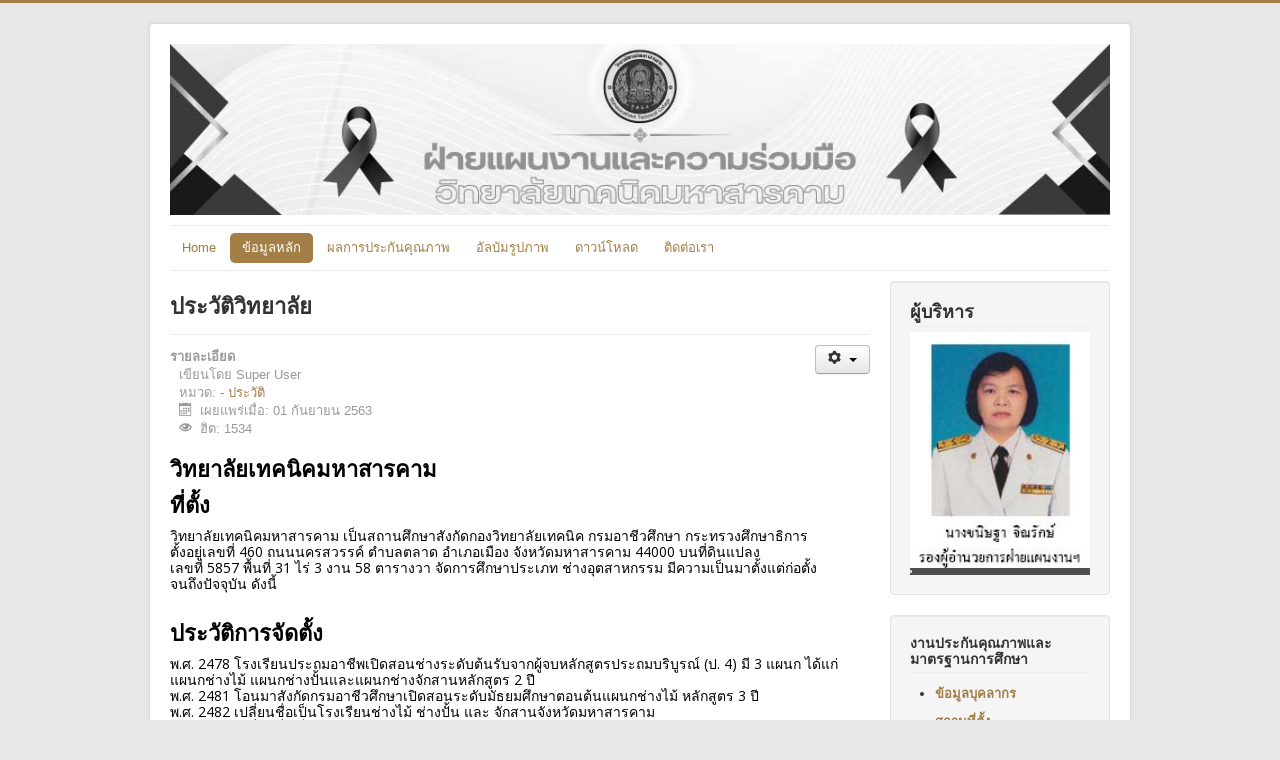

--- FILE ---
content_type: text/html; charset=utf-8
request_url: http://portal.mtc.ac.th/plan/index.php/2020-09-01-16-52-06/2020-09-07-16-55-05
body_size: 27407
content:
<!DOCTYPE html>
<html lang="th-th" dir="ltr">
<head>
	<meta name="viewport" content="width=device-width, initial-scale=1.0" />
	<meta charset="utf-8" />
	<base href="http://portal.mtc.ac.th/plan/index.php/2020-09-01-16-52-06/2020-09-07-16-55-05" />
	<meta name="description" content="ฝ่ายแผนงานและความร่วมมือ" />
	<meta name="generator" content="Joomla! - Open Source Content Management" />
	<title>ฝ่ายแผนงานและความร่วมมือ - ประวัติวิทยาลัย</title>
	<link href="/plan/templates/protostar/favicon.ico" rel="shortcut icon" type="image/vnd.microsoft.icon" />
	<link href="/plan/templates/protostar/css/template.css?b8e096460f69ddbea6bba67ecc490339" rel="stylesheet" />
	<link href="https://fonts.googleapis.com/css?family=Open+Sans" rel="stylesheet" />
	<link href="/plan/modules/mod_slideshowck/themes/default/css/camera.css" rel="stylesheet" />
	<style>

	h1, h2, h3, h4, h5, h6, .site-title {
		font-family: 'Open Sans', sans-serif;
	}
	body.site {
		border-top: 3px solid #a37e46;
		background-color: #e8e8e8;
	}
	a {
		color: #a37e46;
	}
	.nav-list > .active > a,
	.nav-list > .active > a:hover,
	.dropdown-menu li > a:hover,
	.dropdown-menu .active > a,
	.dropdown-menu .active > a:hover,
	.nav-pills > .active > a,
	.nav-pills > .active > a:hover,
	.btn-primary {
		background: #a37e46;
	}#camera_wrap_130 .camera_pag_ul li img, #camera_wrap_130 .camera_thumbs_cont ul li > img {height:100px;}
#camera_wrap_130 .camera_caption {
	display: block;
	position: absolute;
}
#camera_wrap_130 .camera_caption > div {
	
}
#camera_wrap_130 .camera_caption > div div.camera_caption_title {
	
}
#camera_wrap_130 .camera_caption > div div.camera_caption_desc {
	
}

@media screen and (max-width: 480px) {
		#camera_wrap_130 .camera_caption {
			font-size: 0.5em !important;
		}
		
}
	</style>
	<script src="/plan/media/jui/js/jquery.min.js?b8e096460f69ddbea6bba67ecc490339"></script>
	<script src="/plan/media/jui/js/jquery-noconflict.js?b8e096460f69ddbea6bba67ecc490339"></script>
	<script src="/plan/media/jui/js/jquery-migrate.min.js?b8e096460f69ddbea6bba67ecc490339"></script>
	<script src="/plan/media/system/js/caption.js?b8e096460f69ddbea6bba67ecc490339"></script>
	<script src="/plan/media/jui/js/bootstrap.min.js?b8e096460f69ddbea6bba67ecc490339"></script>
	<script src="/plan/templates/protostar/js/template.js?b8e096460f69ddbea6bba67ecc490339"></script>
	<!--[if lt IE 9]><script src="/plan/media/jui/js/html5.js?b8e096460f69ddbea6bba67ecc490339"></script><![endif]-->
	<script src="/plan/media/com_slideshowck/assets/jquery.easing.1.3.js"></script>
	<script src="/plan/media/com_slideshowck/assets/camera.min.js?ver=2.4.1"></script>
	<script>
jQuery(window).on('load',  function() {
				new JCaption('img.caption');
			});
		jQuery(document).ready(function(){
			new Slideshowck('#camera_wrap_130', {
				height: '135%',
				minHeight: '100',
				pauseOnClick: false,
				hover: 1,
				fx: 'random',
				loader: 'bar',
				pagination: 0,
				thumbnails: 0,
				thumbheight: 100,
				thumbwidth: 100,
				time: 7000,
				transPeriod: 1500,
				alignment: 'topLeft',
				autoAdvance: 1,
				mobileAutoAdvance: 1,
				portrait: 0,
				barDirection: 'leftToRight',
				imagePath: '/plan/media/com_slideshowck/images/',
				lightbox: 'mediaboxck',
				fullpage: 0,
				mobileimageresolution: '0',
				navigationHover: false,
				mobileNavHover: false,
				navigation: false,
				playPause: false,
				barPosition: 'bottom',
				responsiveCaption: 0,
				keyboardNavigation: 0,
				titleInThumbs: 0,
				container: ''
		});
}); 

	</script>

</head>
<body class="site com_content view-article no-layout no-task itemid-167">
	<!-- Body -->
	<div class="body" id="top">
		<div class="container">
			<!-- Header -->
			<header class="header" role="banner">
				<div class="header-inner clearfix">
					<a class="brand pull-left" href="/plan/">
						<img src="http://portal.mtc.ac.th/plan/images/planheaderblack.jpg" alt="ฝ่ายแผนงานและความร่วมมือ" />											</a>
					<div class="header-search pull-right">
						
					</div>
				</div>
			</header>
							<nav class="navigation" role="navigation">
					<div class="navbar pull-left">
						<a class="btn btn-navbar collapsed" data-toggle="collapse" data-target=".nav-collapse">
							<span class="element-invisible">สลับเนวิเกชั่น</span>
							<span class="icon-bar"></span>
							<span class="icon-bar"></span>
							<span class="icon-bar"></span>
						</a>
					</div>
					<div class="nav-collapse">
						<ul class="nav menu nav-pills mod-list">
<li class="item-101 default"><a href="/plan/index.php" >Home</a></li><li class="item-148 active deeper parent"><a href="/plan/index.php/2020-09-01-16-52-06" >ข้อมูลหลัก</a><ul class="nav-child unstyled small"><li class="item-166"><a href="/plan/index.php/2020-09-01-16-52-06/2020-09-07-16-53-56" >ปรัชญา อัตลักษณ์ เอกลักษณ์ วิสัยทัศน์ พันธกิจ</a></li><li class="item-168"><a href="/plan/index.php/2020-09-01-16-52-06/2020-09-07-16-55-50" >แผนภูมิการบริหาร</a></li><li class="item-167 current active"><a href="/plan/index.php/2020-09-01-16-52-06/2020-09-07-16-55-05" >ประวัติวิทยาลัย</a></li><li class="item-165"><a href="/plan/index.php/2020-09-01-16-52-06/2020-09-07-16-52-52" >สถานที่ตั้ง</a></li></ul></li><li class="item-183"><a href="/plan/index.php/2021-11-03-17-32-00" >ผลการประกันคุณภาพ</a></li><li class="item-149"><a href="/plan/index.php/2020-09-01-17-17-15" >อัลบัมรูปภาพ</a></li><li class="item-147"><a href="/plan/index.php/2020-09-01-16-42-07" >ดาวน์โหลด</a></li><li class="item-152"><a href="/plan/index.php/2020-09-01-21-19-09" >ติดต่อเรา</a></li></ul>

					</div>
				</nav>
						
			<div class="row-fluid">
								<main id="content" role="main" class="span9">
					<!-- Begin Content -->
					
					<div id="system-message-container">
	</div>

					<div class="item-page" itemscope itemtype="https://schema.org/Article">
	<meta itemprop="inLanguage" content="th-TH" />
	
		
			<div class="page-header">
		<h2 itemprop="headline">
			ประวัติวิทยาลัย		</h2>
							</div>
							
<div class="icons">
	
					<div class="btn-group pull-right">
				<button class="btn dropdown-toggle" type="button" id="dropdownMenuButton-4" aria-label="เครื่องมือผู้ใช้"
				data-toggle="dropdown" aria-haspopup="true" aria-expanded="false">
					<span class="icon-cog" aria-hidden="true"></span>
					<span class="caret" aria-hidden="true"></span>
				</button>
								<ul class="dropdown-menu" aria-labelledby="dropdownMenuButton-4">
											<li class="print-icon"> <a href="/plan/index.php/2020-09-01-16-52-06/2020-09-07-16-55-05?tmpl=component&amp;print=1" title="พิมพ์เนื้อหา < ประวัติวิทยาลัย >" onclick="window.open(this.href,'win2','status=no,toolbar=no,scrollbars=yes,titlebar=no,menubar=no,resizable=yes,width=640,height=480,directories=no,location=no'); return false;" rel="nofollow">			<span class="icon-print" aria-hidden="true"></span>
		พิมพ์	</a> </li>
																			</ul>
			</div>
		
	</div>
			
		
						<dl class="article-info muted">

		
			<dt class="article-info-term">
									รายละเอียด							</dt>

							<dd class="createdby" itemprop="author" itemscope itemtype="https://schema.org/Person">
					เขียนโดย <span itemprop="name">Super User</span>	</dd>
			
			
										<dd class="category-name">
																		หมวด: <a href="/plan/index.php/2020-09-01-16-52-06/2020-09-07-16-55-05/12-2020-09-01-21-31-02/2020-09-01-16-57-31" itemprop="genre">- ประวัติ</a>							</dd>			
			
										<dd class="published">
				<span class="icon-calendar" aria-hidden="true"></span>
				<time datetime="2020-09-01T16:57:57+00:00" itemprop="datePublished">
					เผยแพร่เมื่อ: 01 กันยายน 2563				</time>
			</dd>			
		
					
			
										<dd class="hits">
					<span class="icon-eye-open" aria-hidden="true"></span>
					<meta itemprop="interactionCount" content="UserPageVisits:1534" />
					ฮิต: 1534			</dd>						</dl>
	
	
		
								<div itemprop="articleBody">
		<h2 style="font-weight: 400;"><span style="color: #000000;"><strong>วิทยาลัยเทคนิคมหาสารคาม</strong></span></h2>
<h2 style="font-weight: 400;"><span style="color: #000000;"><strong>ที่ตั้ง</strong></span></h2>
<h4 style="font-weight: 400;"><span style="color: #000000;">วิทยาลัยเทคนิคมหาสารคาม เป็นสถานศึกษาสังกัดกองวิทยาลัยเทคนิค กรมอาชีวศึกษา กระทรวงศึกษาธิการ <br />ตั้งอยู่เลขที่ 460 ถนนนครสวรรค์ ตำบลตลาด อำเภอเมือง จังหวัดมหาสารคาม 44000 บนที่ดินแปลง <br />เลขที่ 5857 พื้นที่ 31 ไร่ 3 งาน 58 ตารางวา จัดการศึกษาประเภท ช่างอุตสาหกรรม มีความเป็นมาตั้งแต่ก่อตั้ง <br />จนถึงปัจจุบัน ดังนี้</span><br /><br /></h4>
<h2 style="font-weight: 400;"><span style="color: #000000;"><strong>ประวัติการจัดตั้ง</strong></span></h2>
<h4 style="font-weight: 400;"><span style="color: #000000;">พ.ศ. 2478 โรงเรียนประถมอาชีพเปิดสอนช่างระดับต้นรับจากผู้จบหลักสูตรประถมบริบูรณ์ (ป. 4) มี 3 แผนก ได้แก่แผนกช่างไม้ แผนกช่างปั้นและแผนกช่างจักสานหลักสูตร 2 ปี</span><br /><span style="color: #000000;">พ.ศ. 2481 โอนมาสังกัดกรมอาชีวศึกษาเปิดสอนระดับมัธยมศึกษาตอนต้นแผนกช่างไม้ หลักสูตร 3 ปี</span><br /><span style="color: #000000;">พ.ศ. 2482 เปลี่ยนชื่อเป็นโรงเรียนช่างไม้ ช่างปั้น และ จักสานจังหวัดมหาสารคาม</span><br /><span style="color: #000000;">พ.ศ. 2487 เปลี่ยนชื่อเป็นโรงเรียนการช่างมหาสารคาม</span><br /><span style="color: #000000;">พ.ศ. 2492 เปิดสอนหลักสูตร 6 ปี โดยรับจากผู้สำเร็จการศึกษาหลักสูตรมัธยมศึกษาปีที่ 3 ในระดับอาชีวศึกษาชั้นกลาง แผนกช่างไม้</span><br /><span style="color: #000000;">พ.ศ. 2500 เปิดสอนหลักสูตรอาชีวศึกษาชั้นสูง มีนักเรียน 2 ระดับ คือ อาชีวศึกษาชั้นกลางและอาชีวชั้นสูง</span><br /><span style="color: #000000;">พ.ศ. 2506 เปิดสอนระดับอาชีวชั้นสูงแผนกช่างกลโรงงานและแผนกช่างยนต์ดีเซล</span><br /><span style="color: #000000;">พ.ศ. 2516 เปิดสอนแผนกช่างเชื่อมและโลหะแผ่น . พ.ศ. 2519 เปิดสอนระดับ ปวส. แผนกช่างกลโลหะในปีนี้กระทรวงศึกษาธิการประกาศรวมโรงเรียนการช่างมหาสารคาม และ โรงเรียนการช่างสตรีมหาสารคามเป็นวิทยาลัยอาชีวศึกษามหาสารคาม โดยโรงเรียนการช่างมหาสารคามเป็นวิทยาลัยอาชีวศึกษามหาสารคาม วิทยาเขต 1</span></h4>
<h4 style="font-weight: 400;"><span style="color: #000000;">พ.ศ. 2520 เปิดสอนระดับ ปวส. แผนกช่างยนต์</span><br /><span style="color: #000000;">พ.ศ. 2521 เปิดสอนระดับ ปวช. แผนกช่างวิทยุโทรคมนาคม</span></h4>
<h4 style="font-weight: 400;"><span style="color: #000000;">พ.ศ. 2522 วันที่ 1 มกราคม 2522 กระทรวงศึกษาธิการได้ประกาศแยกวิทยาลัยอาชีวศึกษาเขต 1 เป็นวิทยาลัยเทคนิคมหาสารคาม และในปีเดียวกันเปิดสอนในระดับ ปวช. แผนกวิชาช่างไฟฟ้า</span><br /><span style="color: #000000;">พ.ศ. 2525 เปิดสอนระดับ ปวท. สาขาเทคนิควิศวกรรมอิเล็กทรอนิกส์</span><br /><span style="color: #000000;">พ.ศ. 2527 วิทยาลัย ฯ ได้รับคัดเลือก เป็นสถานศึกษาเร่งรัดพัฒนาดีเด่น กรมอาชีวศึกษาและเปิดสอนระดับ ปวส. 2 แผนกได้แก่ แผนกวิชาช่างก่อสร้างและ แผนกวิชาช่างไฟฟ้า</span><br /><span style="color: #000000;">พ.ศ. 2530 วิทยาลัย ฯ ได้รับคัดเลือกเป็นสถานศึกษาดีเด่น ประเภทวิชาช่างอุตสาหกรรมของกรมอาชีวศึกษา</span><br /><span style="color: #000000;">พ.ศ. 2532 เปิดสอนระดับ ปวส. แผนกวิชาช่างอิเล็กทรอนิกส์</span><br /><span style="color: #000000;">พ.ศ. 2534 วิทยาลัยฯ ได้รับรางวัลพระราชทานสถานศึกษาดีเด่นและนักศึกษาดีเด่นระดับอุดมศึกษา</span><br /><span style="color: #000000;">พ.ศ. 2540 เปิดสอนระดับ ปทส. ภาควิชาเทคนิคการผลิต วิชาเอกเชื่อมและประสานเปิดสอนระดับ ปวช. สาขาวิชาช่างซ่อมบำรุงและ สาขาวิชาช่างสำรวจ</span><br /><span style="color: #000000;">พ.ศ. 2541 เปิดสอนระดับ ปทส. (ประกาศนียบัตรวิชาชีพครูเทคนิคชั้นสูง) เพิ่มอีก 2 สาขา คือ - ภาควิชาช่างยนต์ วิชาเอกเทคนิคช่างยนต์ -ภาควิชาช่างไฟฟ้า วิชาเอกเทคนิคไฟฟ้า</span><br /><span style="color: #000000;">พ.ศ. 2542 วิทยาลัยเทคนิคมหาสารคาม ได้รับคัดเลือกให้เป็นสถานศึกษาดีเด่นตามมาตรฐานอาชีวศึกษาปี 2542</span><br /><span style="color: #000000;">พ.ศ. 2542 วิทยาลัยเทคนิคมหาสารคาม ได้รับคัดเลือกให้เป็นหน่วยองค์การวิชาชีพช่างเทคนิคในอนาคตแห่งประเทศไทยดีเด่น ประจำปี 2542</span><br /><span style="color: #000000;">พ.ศ. 2544 วิทยาลัยเทคนิคมหาสารคาม เป็นสถานศึกษาที่ได้รับการรับรองระบบคุณภาพ ISO 9001 : 2000</span><br /><span style="color: #000000;">พ.ศ. 2545 วิทยาลัยฯ ได้รับรางวัลสถานศึกษาพระราชทานขนาดใหญ่ สถานศึกษาดีเด่นและนักศึกษาดีเด่นระดับอุดมศึกษา</span><br /><span style="color: #000000;">พ.ศ.2547 เปิดสอนระดับ ปวส. สาขาเทคโนโลยีสารสนเทศ</span><br /><span style="color: #000000;">พ.ศ. 2548 เปิดสอนระดับ ปทส. (ประกาศนียบัตรวิชาชีพครูเทคนิคชั้นสูง) เพิ่มอีก 2 สาขา คือ</span><br /><span style="color: #000000;">. – ภาควิชาโยธา วิชาเอกโยธา</span><br /><span style="color: #000000;">. -ภาควิชาช่างไฟฟ้า วิชาเอกเทคนิคไฟฟ้าสื่อสาร</span><br /><span style="color: #000000;">พ.ศ.2548 เปิดสอนระดับ ปวส.วิทยาลัยเทคนิคมหาสารคาม ได้เปิดสอนสาขาเทคโนโลยีคอมพิวเตอร์</span><br /><span style="color: #000000;">พ.ศ. 2549 นักศึกษาในสังกัดวิทยาลัยเทคนิคมหาสารคาม ได้รับพระราชทานรางวัลเยาวชนดีเด่นแห่งชาติ</span><br /><span style="color: #000000;">พ.ศ.2550 เปิดสอนระดับ ปวช.วิทยาลัยเทคนิคมหาสารคาม ได้เปิดสอนสาขาเทคนิคคอมพิวเตอร์</span></h4>
<h4 style="font-weight: 400;"><span style="color: #000000;">ปัจจุบัน วิทยาลัยเทคนิคมหาสารคาม มีสมาคมและมูลนิธิในการส่งเสริมบุคลากร และนักเรียนนักศึกษา ในสถานศึกษาดังนี้</span><br /><span style="color: #000000;">. - สมาคมศิษย์เก่าวิทยาลัยเทคนิคมหาสารคาม</span><br /><span style="color: #000000;">. - มูลนิธิส่งเสริมการศึกษาวิทยาลัยเทคนิคมหาสารคาม</span><br /><span style="color: #000000;">. - มูลนิธิเกตุ - สินธร วงศ์กาไสย์</span><br /><span style="color: #000000;">. - สมาคมผู้ปกครองและครูวิทยาลัยเทคนิคมหาสารคาม</span></h4> 	</div>

	
							</div>

					<div class="clearfix"></div>
					<div aria-label="Breadcrumbs" role="navigation">
	<ul itemscope itemtype="https://schema.org/BreadcrumbList" class="breadcrumb">
					<li>
				คุณอยู่ที่: &#160;
			</li>
		
						<li itemprop="itemListElement" itemscope itemtype="https://schema.org/ListItem">
											<a itemprop="item" href="/plan/index.php" class="pathway"><span itemprop="name">หน้าแรก</span></a>
					
											<span class="divider">
							<img src="/plan/media/system/images/arrow.png" alt="" />						</span>
										<meta itemprop="position" content="1">
				</li>
							<li itemprop="itemListElement" itemscope itemtype="https://schema.org/ListItem">
											<a itemprop="item" href="/plan/index.php/2020-09-01-16-52-06" class="pathway"><span itemprop="name">ข้อมูลหลัก</span></a>
					
											<span class="divider">
							<img src="/plan/media/system/images/arrow.png" alt="" />						</span>
										<meta itemprop="position" content="2">
				</li>
							<li itemprop="itemListElement" itemscope itemtype="https://schema.org/ListItem" class="active">
					<span itemprop="name">
						ประวัติวิทยาลัย					</span>
					<meta itemprop="position" content="3">
				</li>
				</ul>
</div>

					<!-- End Content -->
				</main>
									<div id="aside" class="span3">
						<!-- Begin Right Sidebar -->
						<div class="well "><h3 class="page-header">ผู้บริหาร</h3><div class="slideshowck  camera_wrap camera_blue_skin" id="camera_wrap_130" style="width:750px;">
			<div data-rel="noopener noreferrer" data-alt="แผนผังผู้บริหาร วิทยาลัยเทคนิคมหาสารคาม" data-thumb="/plan/images/subbosskanittha.jpg" data-src="/plan/images/subbosskanittha.jpg" >
								</div>
		<div data-rel="noopener noreferrer" data-alt="โครงการงานประกันคุณภาพ" data-thumb="/plan/images/boss.png" data-src="/plan/images/boss.png" >
								</div>
</div>
<div style="clear:both;"></div>
</div><div class="well "><h4 class="page-header">งานประกันคุณภาพและมาตรฐานการศึกษา</h4><ul class="categories-module mod-list">
	<li> 		<h5>
		<a href="/plan/index.php/2020-09-13-14-57-33/33-12">
		ข้อมูลบุคลากร					</a>
		</h5>

					</li>
	<li> 		<h5>
		<a href="/plan/index.php/2020-09-13-14-57-33/54-2020-10-03-16-37-21">
		สถานที่ตั้ง					</a>
		</h5>

					</li>
	<li> 		<h5>
		<a href="/plan/index.php/2020-09-13-14-57-33/60-2022-01-22-16-03-39">
		ขอบข่ายและหน้าที่					</a>
		</h5>

					</li>
	<li> 		<h5>
		<a href="/plan/index.php/2020-09-13-14-57-33/66-2022-01-22-16-20-49">
		อัลบัมรูปภาพ					</a>
		</h5>

					</li>
</ul>
</div><div class="well "><h4 class="page-header">งานวางแผนและงบประมาณ</h4><ul class="categories-module mod-list">
	<li> 		<h5>
		<a href="/plan/index.php/2020-09-06-23-29-26/25-12">
		ข้อมูลบุคลากร					</a>
		</h5>

					</li>
	<li> 		<h5>
		<a href="/plan/index.php/2020-09-06-23-29-26/55-2020-10-03-16-37-45">
		สถานที่ตั้ง					</a>
		</h5>

					</li>
	<li> 		<h5>
		<a href="/plan/index.php/2020-09-06-23-29-26/61-2022-01-22-16-05-45">
		ขอบข่ายและหน้าที่					</a>
		</h5>

					</li>
	<li> 		<h5>
		<a href="/plan/index.php/2020-09-06-23-29-26/68-2022-01-25-15-58-22">
		อัลบัมรูปภาพ					</a>
		</h5>

					</li>
</ul>
</div><div class="well "><h4 class="page-header">งานความร่วมมือ</h4><ul class="categories-module mod-list">
	<li> 		<h5>
		<a href="/plan/index.php/2020-09-06-23-20-57/27-12">
		ข้อมูลบุคลากร					</a>
		</h5>

					</li>
	<li> 		<h5>
		<a href="/plan/index.php/2020-09-06-23-20-57/56-2020-10-03-16-38-03">
		สถานที่ตั้ง					</a>
		</h5>

					</li>
	<li> 		<h5>
		<a href="/plan/index.php/2020-09-06-23-20-57/62-2022-01-22-16-05-55">
		ขอบข่ายและหน้าที่					</a>
		</h5>

					</li>
	<li> 		<h5>
		<a href="/plan/index.php/2020-09-06-23-20-57/69-2022-01-25-15-58-41">
		อัลบัมรูปภาพ					</a>
		</h5>

					</li>
</ul>
</div><div class="well "><h4 class="page-header">งานส่งเสริมผลิตผลการค้าและประกอบธุรกิจ</h4><ul class="categories-module mod-list">
	<li> 		<h5>
		<a href="/plan/index.php/2020-09-13-14-59-23/29-12">
		ข้อมูลบุคลากร					</a>
		</h5>

					</li>
	<li> 		<h5>
		<a href="/plan/index.php/2020-09-13-14-59-23/57-2020-10-03-16-38-17">
		สถานที่ตั้ง					</a>
		</h5>

					</li>
	<li> 		<h5>
		<a href="/plan/index.php/2020-09-13-14-59-23/63-2022-01-22-16-06-05">
		ขอบข่ายและหน้าที่					</a>
		</h5>

					</li>
	<li> 		<h5>
		<a href="/plan/index.php/2020-09-13-14-59-23/70-2022-01-25-15-58-52">
		อัลบัมรูปภาพ					</a>
		</h5>

					</li>
</ul>
</div><div class="well "><h4 class="page-header">งานวิจัยพัฒนานวัตกรรมและสิ่งประดิษฐ์</h4><ul class="categories-module mod-list">
	<li> 		<h5>
		<a href="/plan/index.php/2020-09-13-15-01-21/31-12">
		ข้อมูลบุคลากร					</a>
		</h5>

					</li>
	<li> 		<h5>
		<a href="/plan/index.php/2020-09-13-15-01-21/58-2020-10-03-16-38-31">
		สถานที่ตั้ง					</a>
		</h5>

					</li>
	<li> 		<h5>
		<a href="/plan/index.php/2020-09-13-15-01-21/64-2022-01-22-16-06-16">
		ขอบข่ายและหน้าที่					</a>
		</h5>

					</li>
	<li> 		<h5>
		<a href="/plan/index.php/2020-09-13-15-01-21/71-2022-01-25-15-59-12">
		อัลบัมรูปภาพ					</a>
		</h5>

					</li>
</ul>
</div><div class="well "><h4 class="page-header">งานศูนย์ข้อมูลสารสนเทศ</h4><ul class="categories-module mod-list">
	<li> 		<h5>
		<a href="/plan/index.php/2020-09-13-15-02-18/35-12">
		ข้อมูลบุคลากร					</a>
		</h5>

					</li>
	<li> 		<h5>
		<a href="/plan/index.php/2020-09-13-15-02-18/53-2020-10-03-16-35-32">
		สถานที่ตั้ง					</a>
		</h5>

					</li>
	<li> 		<h5>
		<a href="/plan/index.php/2020-09-13-15-02-18/65-2022-01-22-16-06-23">
		ขอบข่ายและหน้าที่					</a>
		</h5>

					</li>
	<li> 		<h5>
		<a href="/plan/index.php/2020-09-13-15-02-18/67-2022-01-22-16-32-01">
		อัลบัมรูปภาพ					</a>
		</h5>

					</li>
</ul>
</div>
						<!-- End Right Sidebar -->
					</div>
							</div>
		</div>
	</div>
	<!-- Footer -->
	<footer class="footer" role="contentinfo">
		<div class="container">
			<hr />
			
			<p class="pull-right">
				<a href="#top" id="back-top">
					Back to Top				</a>
			</p>
			<p>
				&copy; 2025 ฝ่ายแผนงานและความร่วมมือ			</p>
		</div>
	</footer>
	
</body>
</html>
